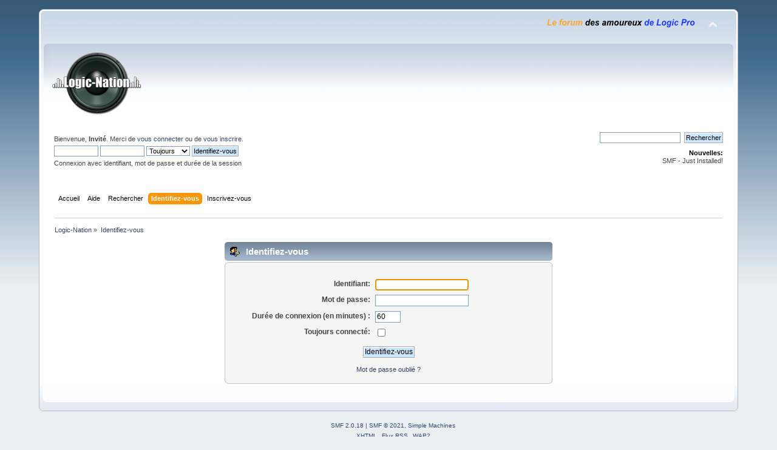

--- FILE ---
content_type: text/html; charset=UTF-8
request_url: https://logic-nation.com/forum/index.php?action=login
body_size: 2612
content:
<!DOCTYPE html PUBLIC "-//W3C//DTD XHTML 1.0 Transitional//EN" "http://www.w3.org/TR/xhtml1/DTD/xhtml1-transitional.dtd">
<html xmlns="http://www.w3.org/1999/xhtml">
<head>
	<link rel="stylesheet" type="text/css" href="https://logic-nation.com/forum/Themes/default/css/index.css?fin20" />
	<link rel="stylesheet" type="text/css" href="https://logic-nation.com/forum/Themes/default/css/webkit.css" />
	<script type="text/javascript" src="https://logic-nation.com/forum/Themes/default/scripts/script.js?fin20"></script>
	<script type="text/javascript" src="https://logic-nation.com/forum/Themes/default/scripts/theme.js?fin20"></script>
	<script type="text/javascript"><!-- // --><![CDATA[
		var smf_theme_url = "https://logic-nation.com/forum/Themes/default";
		var smf_default_theme_url = "https://logic-nation.com/forum/Themes/default";
		var smf_images_url = "https://logic-nation.com/forum/Themes/default/images";
		var smf_scripturl = "https://logic-nation.com/forum/index.php?PHPSESSID=vs31e19qolojf0tvn157l17eg1&amp;";
		var smf_iso_case_folding = false;
		var smf_charset = "UTF-8";
		var ajax_notification_text = "Chargement...";
		var ajax_notification_cancel_text = "Annuler";
	// ]]></script>
	<meta http-equiv="Content-Type" content="text/html; charset=UTF-8" />
	<meta name="description" content="Identifiez-vous" />
	<title>Identifiez-vous</title>
	<link rel="help" href="https://logic-nation.com/forum/index.php?PHPSESSID=vs31e19qolojf0tvn157l17eg1&amp;action=help" />
	<link rel="search" href="https://logic-nation.com/forum/index.php?PHPSESSID=vs31e19qolojf0tvn157l17eg1&amp;action=search" />
	<link rel="contents" href="https://logic-nation.com/forum/index.php?PHPSESSID=vs31e19qolojf0tvn157l17eg1&amp;" />
	<link rel="alternate" type="application/rss+xml" title="Logic-Nation - Flux RSS" href="https://logic-nation.com/forum/index.php?PHPSESSID=vs31e19qolojf0tvn157l17eg1&amp;type=rss;action=.xml" />
</head>
<body>
<div id="wrapper" style="width: 90%">
	<div id="header"><div class="frame">
		<div id="top_section">
			<h1 class="forumtitle">
				<a href="https://logic-nation.com/forum/index.php?PHPSESSID=vs31e19qolojf0tvn157l17eg1&amp;"><img src="https://logic-nation.com/forum/logoLN.png" alt="Logic-Nation" /></a>
			</h1>
			<img id="upshrink" src="https://logic-nation.com/forum/Themes/default/images/upshrink.png" alt="*" title="Cacher ou afficher l'entête." style="display: none;" />
			<img id="smflogo" src="https://logic-nation.com/forum/Themes/default/images/smflogo.png" alt="Simple Machines Forum" title="Simple Machines Forum" />
		</div>
		<div id="upper_section" class="middletext">
			<div class="user">
				<script type="text/javascript" src="https://logic-nation.com/forum/Themes/default/scripts/sha1.js"></script>
				<form id="guest_form" action="https://logic-nation.com/forum/index.php?PHPSESSID=vs31e19qolojf0tvn157l17eg1&amp;action=login2" method="post" accept-charset="UTF-8"  onsubmit="hashLoginPassword(this, '80295bee3418f62dcbd392d7150571ae');">
					<div class="info">Bienvenue, <strong>Invité</strong>. Merci de <a href="https://logic-nation.com/forum/index.php?PHPSESSID=vs31e19qolojf0tvn157l17eg1&amp;action=login">vous connecter</a> ou de <a href="https://logic-nation.com/forum/index.php?PHPSESSID=vs31e19qolojf0tvn157l17eg1&amp;action=register">vous inscrire</a>.</div>
					<input type="text" name="user" size="10" class="input_text" />
					<input type="password" name="passwrd" size="10" class="input_password" />
					<select name="cookielength">
						<option value="60">1 heure</option>
						<option value="1440">1 jour</option>
						<option value="10080">1 semaine</option>
						<option value="43200">1 mois</option>
						<option value="-1" selected="selected">Toujours</option>
					</select>
					<input type="submit" value="Identifiez-vous" class="button_submit" /><br />
					<div class="info">Connexion avec identifiant, mot de passe et durée de la session</div>
					<input type="hidden" name="hash_passwrd" value="" /><input type="hidden" name="c2fdc95f8d" value="80295bee3418f62dcbd392d7150571ae" />
				</form>
			</div>
			<div class="news normaltext">
				<form id="search_form" action="https://logic-nation.com/forum/index.php?PHPSESSID=vs31e19qolojf0tvn157l17eg1&amp;action=search2" method="post" accept-charset="UTF-8">
					<input type="text" name="search" value="" class="input_text" />&nbsp;
					<input type="submit" name="submit" value="Rechercher" class="button_submit" />
					<input type="hidden" name="advanced" value="0" /></form>
				<h2>Nouvelles: </h2>
				<p>SMF - Just Installed!</p>
			</div>
		</div>
		<br class="clear" />
		<script type="text/javascript"><!-- // --><![CDATA[
			var oMainHeaderToggle = new smc_Toggle({
				bToggleEnabled: true,
				bCurrentlyCollapsed: false,
				aSwappableContainers: [
					'upper_section'
				],
				aSwapImages: [
					{
						sId: 'upshrink',
						srcExpanded: smf_images_url + '/upshrink.png',
						altExpanded: 'Cacher ou afficher l\'entête.',
						srcCollapsed: smf_images_url + '/upshrink2.png',
						altCollapsed: 'Cacher ou afficher l\'entête.'
					}
				],
				oThemeOptions: {
					bUseThemeSettings: false,
					sOptionName: 'collapse_header',
					sSessionVar: 'c2fdc95f8d',
					sSessionId: '80295bee3418f62dcbd392d7150571ae'
				},
				oCookieOptions: {
					bUseCookie: true,
					sCookieName: 'upshrink'
				}
			});
		// ]]></script>
		<div id="main_menu">
			<ul class="dropmenu" id="menu_nav">
				<li id="button_home">
					<a class="firstlevel" href="https://logic-nation.com/forum/index.php?PHPSESSID=vs31e19qolojf0tvn157l17eg1&amp;">
						<span class="last firstlevel">Accueil</span>
					</a>
				</li>
				<li id="button_help">
					<a class="firstlevel" href="https://logic-nation.com/forum/index.php?PHPSESSID=vs31e19qolojf0tvn157l17eg1&amp;action=help">
						<span class="firstlevel">Aide</span>
					</a>
				</li>
				<li id="button_search">
					<a class="firstlevel" href="https://logic-nation.com/forum/index.php?PHPSESSID=vs31e19qolojf0tvn157l17eg1&amp;action=search">
						<span class="firstlevel">Rechercher</span>
					</a>
				</li>
				<li id="button_login">
					<a class="active firstlevel" href="https://logic-nation.com/forum/index.php?PHPSESSID=vs31e19qolojf0tvn157l17eg1&amp;action=login">
						<span class="firstlevel">Identifiez-vous</span>
					</a>
				</li>
				<li id="button_register">
					<a class="firstlevel" href="https://logic-nation.com/forum/index.php?PHPSESSID=vs31e19qolojf0tvn157l17eg1&amp;action=register">
						<span class="last firstlevel">Inscrivez-vous</span>
					</a>
				</li>
			</ul>
		</div>
		<br class="clear" />
	</div></div>
	<div id="content_section"><div class="frame">
		<div id="main_content_section">
	<div class="navigate_section">
		<ul>
			<li>
				<a href="https://logic-nation.com/forum/index.php?PHPSESSID=vs31e19qolojf0tvn157l17eg1&amp;"><span>Logic-Nation</span></a> &#187;
			</li>
			<li class="last">
				<a href="https://logic-nation.com/forum/index.php?PHPSESSID=vs31e19qolojf0tvn157l17eg1&amp;action=login"><span>Identifiez-vous</span></a>
			</li>
		</ul>
	</div>
		<script type="text/javascript" src="https://logic-nation.com/forum/Themes/default/scripts/sha1.js"></script>

		<form action="https://logic-nation.com/forum/index.php?PHPSESSID=vs31e19qolojf0tvn157l17eg1&amp;action=login2" name="frmLogin" id="frmLogin" method="post" accept-charset="UTF-8"  onsubmit="hashLoginPassword(this, '80295bee3418f62dcbd392d7150571ae');">
		<div class="tborder login">
			<div class="cat_bar">
				<h3 class="catbg">
					<span class="ie6_header floatleft"><img src="https://logic-nation.com/forum/Themes/default/images/icons/login_sm.gif" alt="" class="icon" /> Identifiez-vous</span>
				</h3>
			</div>
			<span class="upperframe"><span></span></span>
			<div class="roundframe"><br class="clear" />
				<dl>
					<dt>Identifiant:</dt>
					<dd><input type="text" name="user" size="20" value="" class="input_text" /></dd>
					<dt>Mot de passe:</dt>
					<dd><input type="password" name="passwrd" value="" size="20" class="input_password" /></dd>
				</dl>
				<dl>
					<dt>Durée de connexion (en minutes)&nbsp;:</dt>
					<dd><input type="text" name="cookielength" size="4" maxlength="4" value="60" class="input_text" /></dd>
					<dt>Toujours connecté:</dt>
					<dd><input type="checkbox" name="cookieneverexp" class="input_check" onclick="this.form.cookielength.disabled = this.checked;" /></dd>
				</dl>
				<p><input type="submit" value="Identifiez-vous" class="button_submit" /></p>
				<p class="smalltext"><a href="https://logic-nation.com/forum/index.php?PHPSESSID=vs31e19qolojf0tvn157l17eg1&amp;action=reminder">Mot de passe oublié&nbsp;?</a></p><input type="hidden" name="c2fdc95f8d" value="80295bee3418f62dcbd392d7150571ae" />
				<input type="hidden" name="hash_passwrd" value="" />
			</div>
			<span class="lowerframe"><span></span></span>
		</div></form>
		<script type="text/javascript"><!-- // --><![CDATA[
			document.forms.frmLogin.user.focus();
		// ]]></script>
		</div>
	</div></div>
	<div id="footer_section"><div class="frame">
		<ul class="reset">
			<li class="copyright">
			<span class="smalltext" style="display: inline; visibility: visible; font-family: Verdana, Arial, sans-serif;"><a href="https://logic-nation.com/forum/index.php?PHPSESSID=vs31e19qolojf0tvn157l17eg1&amp;action=credits" title="Simple Machines Forum" target="_blank" class="new_win">SMF 2.0.18</a> |
<a href="https://www.simplemachines.org/about/smf/license.php" title="License" target="_blank" class="new_win">SMF &copy; 2021</a>, <a href="https://www.simplemachines.org" title="Simple Machines" target="_blank" class="new_win">Simple Machines</a>
			</span></li>
			<li><a id="button_xhtml" href="http://validator.w3.org/check?uri=referer" target="_blank" class="new_win" title="XHTML 1.0 valide&nbsp;!"><span>XHTML</span></a></li>
			<li><a id="button_rss" href="https://logic-nation.com/forum/index.php?PHPSESSID=vs31e19qolojf0tvn157l17eg1&amp;action=.xml;type=rss" class="new_win"><span>Flux RSS</span></a></li>
			<li class="last"><a id="button_wap2" href="https://logic-nation.com/forum/index.php?PHPSESSID=vs31e19qolojf0tvn157l17eg1&amp;wap2" class="new_win"><span>WAP2</span></a></li>
		</ul>
	</div></div>
</div>
</body></html>